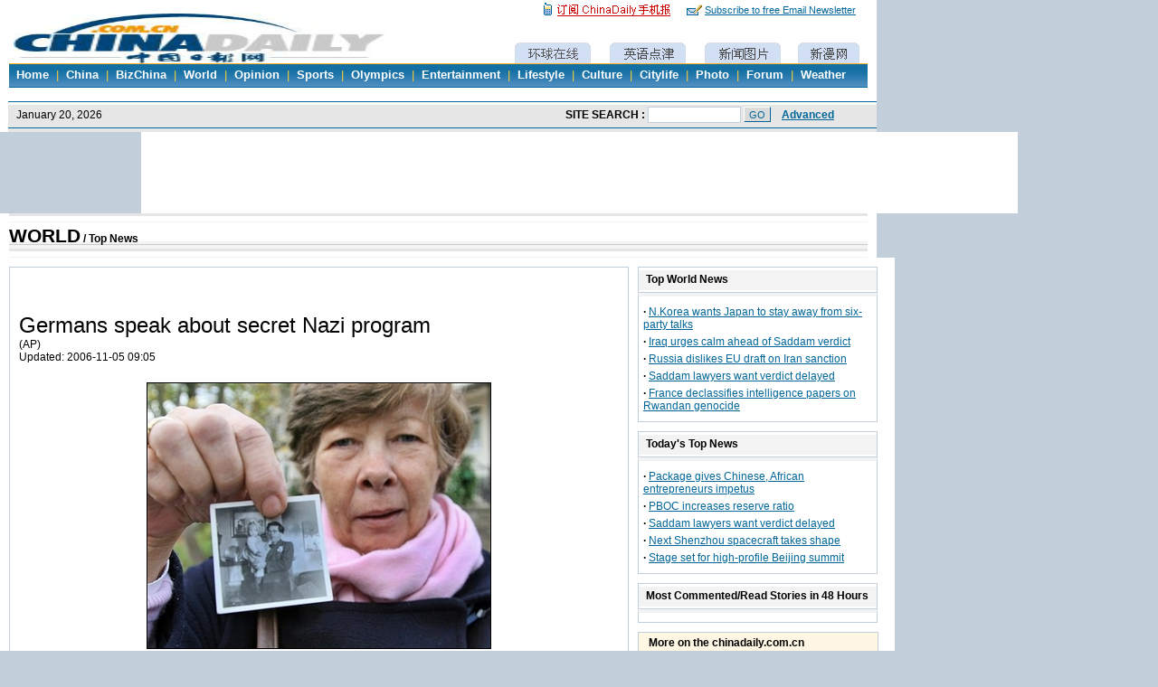

--- FILE ---
content_type: text/html
request_url: http://www.chinadaily.com.cn/world/2006-11/05/content_724816.htm
body_size: 4809
content:
<!DOCTYPE HTML PUBLIC "-//W3C//DTD HTML 4.01 Transitional//EN">
<html>
<head>
<title>Germans speak about secret Nazi program</title>
<meta http-equiv="Content-Type" content="text/html; charset=iso-8859-1" />
<meta name="description" content="Folker Heinicke always had the feeling that something about his upbringing just wasn't right." />
<meta name="keywords" content="german nazi program" />
<meta name="robots" content="all" />
<META content="MSHTML 6.00.2900.2802" name="GENERATOR" />

 <style type="text/css">
#content p{margin:20 0;}
.alibbstyle5 {
	FONT-SIZE: 12px; COLOR: #000000; FONT-FAMILY: Arial, Helvetica, sans-serif
}
A.alibb:link {
	COLOR: #000; TEXT-DECORATION: underline
}
A.alibb:visited {
	COLOR: #600; TEXT-DECORATION: underline
}
A.alibb:hover {
	COLOR: #f60; TEXT-DECORATION: underline
}
</style>
<link href="../../../css/cd_english.css" rel="stylesheet" type="text/css">
<link href="../../../css/cd_english_id.css" rel="stylesheet" type="text/css">
<script language="JavaScript" src="http://www.chinadaily.com.cn/js/print.js"></script>
<SCRIPT language=JavaScript src="http://www.chinadaily.com.cn/js/search.js"></SCRIPT>
<SCRIPT language="JavaScript" src="http://www.chinadaily.com.cn/js/leftmenushow.js"></SCRIPT>
</head>
<body bgcolor="#C2CEDA" onLoad="MM_preloadImages('http://www.chinadaily.com.cn/image_e/c_world_a.gif','http://www.chinadaily.com.cn/image_e/c_study_a.gif','http://www.chinadaily.com.cn/image_e/c_photo_a.gif','http://www.chinadaily.com.cn/image_e/c_cartoon_a.gif')">
<script language="javascript" src="http://www.chinadaily.com.cn/js/2006e_top.js"></script>
<script language="javascript" src="http://www.chinadaily.com.cn/js/2006en_search.js"></script>
<table width="969" height="90" border="0" align="center" cellpadding="0" cellspacing="0" bgcolor="#FFFFFF">
 <tr>
 <td width="144" align="center">&nbsp;</td>
 <td width="680" align="center"><!--Adforward Begin:-->
 <IFRAME MARGINHEIGHT=0 MARGINWIDTH=0 FRAMEBORDER=0 WIDTH=680 HEIGHT=80 SCROLLING=NO SRC="http://chinadaily.allyes.com/main/adfshow?user=ChinaDailyNetwork|UltimatePage|Ultimate_top_banner&db=chinadaily&border=0&local=yes">
 <SCRIPT LANGUAGE="JavaScript1.1" SRC="http://chinadaily.allyes.com/main/adfshow?user=ChinaDailyNetwork|UltimatePage|Ultimate_top_banner&db=chinadaily&local=yes&js=on"></SCRIPT>
 <NOSCRIPT>
 <A HREF="http://chinadaily.allyes.com/main/adfclick?user=ChinaDailyNetwork|UltimatePage|Ultimate_top_banner&db=chinadaily"><IMG SRC="http://chinadaily.allyes.com/main/adfshow?user=ChinaDailyNetwork|UltimatePage|Ultimate_top_banner&db=chinadaily" WIDTH=680 HEIGHT=80 BORDER=0></a>
 </NOSCRIPT>
 </IFRAME>
 <!--Adforward End--></td>
 <td width="145" align="center">&nbsp;</td>
 </tr>
</table>
<table width="969" height="39" border="0" align="center" cellpadding="0" cellspacing="0" class="borderback">
 <tr>
 <td id=Position><div id="lmlink">
 <p class="a-black-1"><a href="../../index.html" class="a-black-1">WORLD</a> <strong> /
 <span class="">Top News</span>
 </strong> </p>
 </div></td>
 </tr>
</table>
<table width="969" border="0" align="center" cellpadding="0" cellspacing="0" class="borderback">
 <tr>
 <td valign="top" id=Content><div style="border:1px solid #c2ceda; padding-top:30px; padding-left:10px; padding-right:10px; padding-bottom:10px; margin:10px; width:663px;">
 <H2>Germans speak about secret Nazi program</H2> 
 <span style="font-size:9pt; font-family:Arial, Helvetica, sans-serif;"> (AP)<br> Updated: 2006-11-05 09:05</span><p></P> <span style="font-size:11pt; font-family:Arial, Helvetica, sans-serif;"> <!--enpcontent-->
<P>
<TABLE height=18 cellSpacing=1 cellPadding=0 width=10 align=center border=0>
 
 <TR>
 <TD vAlign=center align=left bgColor=#ffffff><IMG src="xin_19110305091447596259.jpg" border=1><BR><FONT face=Arial size=2>German Violetta Wallenborn presents a 
 photo of herself in the arms of her father during a visit to the former 
 Lebensborn home 'Harz' in Wernigerode, eastern Germany, Saturday, Nov. 4, 
 2006. She was born as one of the so-called Lebensborn children in a home 
 in Norway. A group of Germans who as children were selected by the Nazis 
 for their Aryan qualities as part of Adolf Hitler's quest to build a 
 master race were gathering publicly Saturday for the first time to discuss 
 the secretive program. (AP)<BR><A href="../../../photo" target=_blank><IMG 
 src="http://www.chinadaily.com.cn/image_e/insertphotomore.gif" 
 border=0></A></FONT></TD></TR></TABLE></P>
<P>WERNIGERODE, Germany - Folker Heinicke always had the feeling that something 
about his upbringing just wasn't right.</P>
<P>
<P>
<P>Raised in a German home full of wealth and privilege did not dull his notions 
that something was missing, but it would be decades before he would learn the 
full truth: he was the child of a Nazi program to strengthen the German race 
with Aryan blood. 
<P>He and other children ¡ª known as "Lebensborn Kinder" or "source of life" kids 
¡ª were the product of parents chosen for their traits to breed Hitler's 
idealized blue-eyed, blonde-haired Aryan race. 
<P>For the last four years, Heinicke and about 40 other children raised in the 
Nazi program have met to support each other. On Saturday for the first time, 
they told their stories in public, swapping tales of aunts who turned out to be 
mothers, ice-cold adoptive parents who slid into alcoholism and the joy at 
finding a blood relative who embraced them as a member of their family. 
<P>"There was always the feeling that something wasn't quite right," said 
Heinicke, who was stolen from present-day Ukraine by the Nazis. "It happens when 
you have no mother, no father, no roots." 
<P>Heinicke's parents told him when he was a teenager that he was adopted but 
did not reveal the full truth about his background. Later in life, he started 
exploring irregularities in his birth certificate that led him to other 
questions, eventually uncovering that he had passed through a Lebensborn home. 
He discovered his true identity but has yet to find any of his relatives. 
<P>Others like Heinicke were born outside the program and taken as toddlers from 
parents in lands the Germans overran during World War II, then given to a German 
family to raise. 
<P>The Lebensborn program was the mirror opposite of the Nazi's other, more 
hideous racial experiments. 
<P>While millions of Jews and others deemed "undesirable," were slaughtered, 
these children were carefully selected for their Aryan qualities and brought 
into the world in comfortable surroundings, well away from the Allied bombing 
raids. 
<P>Of the estimated 5,000 to 8,000 born into Lebensborn homes in Germany, some 
were raised by their birth mothers, but many were given over to families of 
high-ranking SS officers to be raised according to Nazi doctrine. 
<P>The group is seeking to correct what they say are historical misconceptions 
that the Lebensborn program was nothing more than a high-class bordello offering 
up blue-eyed blondes to SS officers as a means to breed a "perfect" race. 
<P>"We need to find the courage to speak out in public, to tell our stories as 
long, as long as we are still alive," urged Violette Wallenborn, whose mother 
was a Norwegian singer and father a Nazi choir director. 
<P>Previous meetings have focused on support and swapping tips on how to track 
down still-living relatives. But telling their stories is increasingly becoming 
an aim of members of the association called Lebenssupren, or "Tracing Life." 
<P>Because 60 percent of the women who gave birth in Lebensborn homes were not 
married ¡ª a stigma in those conservative times ¡ª the births were kept secret. In 
the final days of the war, the Nazis destroyed many documents detailing the 
births in hopes of covering their tracks. 
<P>Gisela Heidenreich, the daughter of a German secretary and an SS commander, 
stressed the importance of telling the Lebensborn stories in schools. 
<P>"Pupils today know all the facts, their historical knowledge is very good, 
but they don't have any emotional relationship to it," she said. "The story of 
Lebensborn is so important because it's about families; mothers, fathers, 
children, it's something they can relate to." 
<P>In some cases, the kids in the program were housed outside of Germany. 
<P>After the Nazis overran Germany's neighbor states in 1940, German occupation 
soldiers were encouraged to find suitable local mates. Ten Lebensborn homes were 
set up in foreign lands, where some 8,000 children were eventually born. 
<P>Two years later, the Nazis began seeking out blue-eyed, blonde-haired 
children in neighboring, mostly Slavic, countries and sending them back home to 
be "Germanized," as Heinicke was. 
<P>Hans-Ullrich Wesch, 64, was born in a Lebensborn home in a leafy residential 
area of Wernigerode in the former East Germany. There, the secret police 
prevented him from finding his true parents. 
<P>Only after the Berlin Wall fell could he track down his birth mother. 
<P>"I am one heart and one soul with my mother," said Wesch, who found her 
several years ago. "She was very, very pleased when she found me. She suffered a 
lot as well."</P><!--/enpcontent--> </span>
 <br>
 <br>
<script src="http://www.chinadaily.com.cn/js/comment.js" type="text/javascript"></script>
 
 </div> 
	
	 
	
	 <div style="margin-left:10px; ">
 <iframe src="http://www.chinadaily.com.cn/world/world_photo_inc.html" width="663" height="250" frameborder=no scrolling=no></iframe>
 </div>
	</td>
 <td valign="top" style="padding-right:10px;">
	<table border="0" cellpadding="0" cellspacing="0"><tr><td height="10px"></td></tr></table>
<table width="265" border="0" cellspacing="0" cellpadding="0">
 <tr>
 <td><div class="folder-top">
 <table width="247" border="0" align="center" cellpadding="0" cellspacing="0">
 <tr>
 <td class="arial9"><strong>Top <strong>World</strong> News</strong></td>
 <td width="11">&nbsp;</td>
 </tr>
 </table>
 </div></td>
 </tr>
 <tr>
 <td><div class="folder-bottom"> <p><strong>&middot; </strong><a href=../04/content_724549.htm target="_blank">N.Korea wants Japan to stay away from six-party talks</a></p><p><strong>&middot; </strong><a href=content_724796.htm target="_blank">Iraq urges calm ahead of Saddam verdict</a></p><p><strong>&middot; </strong><a href=../04/content_724684.htm target="_blank">Russia dislikes EU draft on Iran sanction</a></p><p><strong>&middot; </strong><a href=../04/content_724476.htm target="_blank">Saddam lawyers want verdict delayed</a></p><p><strong>&middot; </strong><a href=../03/content_723774.htm target="_blank">France declassifies intelligence papers on Rwandan genocide</a></p> </div>
 </td>
 </tr>
 </table>
<table width="265" border="0" cellspacing="0" cellpadding="0">
 <tr>
 <td><div class="folder-top">
 <table width="247" border="0" align="center" cellpadding="0" cellspacing="0">
 <tr>
 <td class="arial9"><strong>Today's Top News</strong></td>
 <td width="11">&nbsp;</td>
 </tr>
 </table>
 </div></td>
 </tr>
 <tr>
 <td><div class="folder-bottom"> <p><strong>&middot; </strong><a href=../../../china/2006-11/05/content_724808.htm target="_blank">Package gives Chinese, African entrepreneurs impetus</a></p><p><strong>&middot; </strong><a href=../../../china/2006-11/04/content_724431.htm target="_blank">PBOC increases reserve ratio</a></p><p><strong>&middot; </strong><a href=../04/content_724476.htm target="_blank">Saddam lawyers want verdict delayed</a></p><p><strong>&middot; </strong><a href=../../../china/2006-11/04/content_724439.htm target="_blank">Next Shenzhou spacecraft takes shape</a></p><p><strong>&middot; </strong><a href=../../../china/2006-11/04/content_724429.htm target="_blank">Stage set for high-profile Beijing summit</a></p> </div>
 </td>
 </tr>
 </table>
<table width="265" border="0" cellspacing="0" cellpadding="0">
 <tr>
 <td><div class="folder-top">
 <table width="247" border="0" align="center" cellpadding="0" cellspacing="0">
 <tr>
 <td class="arial9"><strong>Most Commented/Read Stories in 48 Hours</strong></td>
 </tr>
 </table>
 </div></td>
 </tr>
 <tr>
 <td><div class="folder-bottom">
 <script langauge=javascript src=http://app4.chinadaily.com.cn/count/top/home_share_inc.js></script>
 <script language=javascript>
for(i=1;i<7;i++){
	document.write("<strong>&middot;</strong> <a href="+arrurl[i]+" target=_blank>"+arrtopic[i]+"</a><br>");
}
 </script>
 </div></td>
 </tr>
 </table>
<iframe src="http://www.chinadaily.com.cn/world/recommend.html" width="274" height="780" frameborder=no scrolling=no></iframe>
</td>
 </tr>
</table>
<script language="javascript" src="http://www.chinadaily.com.cn/js/en_end.js"></script>
<script language="JavaScript" src="http://app4.chinadaily.com.cn/count/record.php?cate=en_news|world|2"></script>
</body>
</html>


--- FILE ---
content_type: text/html
request_url: http://www.chinadaily.com.cn/js/2006en_search.html
body_size: 1597
content:
<html>
<head>
<meta http-equiv="Content-Type" content="text/html; charset=utf-8">
<title>search</title>
<link href="http://www.chinadaily.com.cn/css/english_test.css" rel="stylesheet" type="text/css">
<link href="http://www.chinadaily.com.cn/css/english_id_test.css" rel="stylesheet" type="text/css">
<style type="text/css">
<!--
body {
	margin-left: 0px;
	margin-top: 0px;
}
-->
</style></head>

<body>

<script language="javascript">
<!--
today=new Date()
theYear = today.getYear()
if(theYear >= 100 && theYear < 2000) theYear=theYear-100+2000

function DayArray(){
  this.length=DayArray.arguments.length
  for(var i=0;i<this.length;i++)
  this[i+1]=DayArray.arguments[i] }

function MonthArray(){
  this.length=MonthArray.arguments.length
  for(var i=0;i<this.length;i++)
  this[i+1]=MonthArray.arguments[i] }

var d=new DayArray("Sunday", "Monday", "Tuesday", "Wednesday", "Thursday", "Friday", "Saturday")
m=new MonthArray("January", "February", "March", "April", "May", "June", "July","August","September","October","November","December")

<!--
function cleanword(obj){
	obj.value = "";
}
function isSpecial(ch) { 
	var special = new Array("\\","%","?","{","}",":",";","|","[","]","'","\"",",","(",")","/","@","=",">","<","!","&","*","^","-","+");
	for(i=0;i<special.length;i++) {	if(ch == special[i]) {	return true;}} return false;
}

function CheckRes(s1) { 
	var res = new Array("to","bt","nt","pt","uf","ab","rt","le","allbt","allnt","st","at","between","beyond","exact","include","amb","all","range","lower","upper","tochinese","toascii","case");
	for(i=0;i<res.length;i++) {
		s2 = new RegExp("\\b"+res[i]+"\\b", "gi");
		s3 = "\\" + res[i];
		s1=s1.replace(s2, s3);
	}
	return s1;
}
function do_search(frmSearch) {
var strInput = frmSearch.searchText.value;
 for (i = 0; i< strInput.length; i++) {    	
     if (strInput.charCodeAt(i) > 127) { 
	   alert("Only English allowed in your words."); return false; 
	 } 
   }
    strInput = strInput.replace(/^ +| +$/g,"");
	strInput = strInput.replace(/^. +| +.$/g,"");
	strInput = strInput.replace(/ +. +/g," ");
    if (strInput == "") {
          alert("Please input your words!");
	      return false;
    }
	return true;
}
//-->
</script>
<table width="969" height="37" border="0" align="center" cellpadding="0" cellspacing="0" class="borderback">
  <tr>
    <td width="10">&nbsp;</td>
    <td width="10" background="http://www.chinadaily.com.cn/image_e/search_back.gif">&nbsp;</td>
    <td width="161" background="http://www.chinadaily.com.cn/image_e/search_back.gif" style="font-size:0.75em; font-family:Arial, Helvetica, sans-serif; ">
<script language="javascript">
document.write(m[today.getMonth()+1]," ",today.getDate(),", ",theYear);
</script>
 </td><td width="500" background="http://www.chinadaily.com.cn/image_e/search_back.gif" >&nbsp;</td>
 <form name="searchform"  method="get" action="http://search.chinadaily.com.cn/searchen.jsp" onsubmit="return do_search(this)" target="_blank">
    <td  width="367" background="http://www.chinadaily.com.cn/image_e/search_back.gif" style="font-size:0.75em; font-family:Arial, Helvetica,sans-serif; "><strong>SITE SEARCH :</strong>
	  <input name="searchText"  type="text" size="15" onFocus="cleanword(this)">
       <a href="javascript:forumsubmit()" class="btn-1">GO</a>
	   <input type="hidden" name="ch" value="all">
	   <strong>&nbsp;&nbsp; <a href="http://search.chinadaily.com.cn/advancesearchen.htm" target="_blank">Advanced</a></strong></td> </form>
      
  </tr>
</table>
<script language="javascript">
<!--
function forumsubmit(){
		if(do_search(document.searchform)){
			document.searchform.submit();
		}
}
function accoonasubmit(c){
			document.seek1.col.value=c;
			document.seek1.submit();
}
//-->
</script>
</body>
</html>

--- FILE ---
content_type: text/html
request_url: http://www.chinadaily.com.cn/world/recommend.html
body_size: 2287
content:
<!DOCTYPE HTML PUBLIC "-//W3C//DTD HTML 4.01 Transitional//EN"
"http://www.w3.org/TR/html4/loose.dtd">
<html>
<head><meta http-equiv="Content-Type" content="text/html; charset=UTF-8"/>
<meta http-equiv="Content-Type" content="text/html; charset=UTF-8"/>
<meta name="robots" content="all"/>
<meta name="keywords" content="China News Business Information Weather Entertainment Beijing Shanghai Life Sports Photo"/>
<meta name="description" content="World news channel covers Asia-Pacific, Middle East, Europe, America and Africa. Chinadaily.com.cn is the largest English portal in China, providing news, business information, BBS, learning materials. The Website has channels as China, BizChina, World, Opinion, Sports/Olympics, Entertainment, Lifestyle, Culture, Citylife, Photo, Forum and Weather."/>
<title>World News of China Daily Website - Connecting China Connecting the World</title>
<style type="text/css">
<!--
  .style1 {color: #CC0000}
#content p{margin:20 0;}
.alibbstyle5 {
    FONT-SIZE: 12px; COLOR: #000000; FONT-FAMILY: Arial, Helvetica, sans-serif
}
A.alibb:link {
    COLOR: #000; TEXT-DECORATION: underline
}
A.alibb:visited {
    COLOR: #600; TEXT-DECORATION: underline
}
A.alibb:hover {
    COLOR: #f60; TEXT-DECORATION: underline
}

.style5 {font-size: 18pt; font-weight: bold; color: #CC0000; }
.indexa_style5 {
    FONT-SIZE: 12px; COLOR: #000000; FONT-FAMILY: Arial, Helvetica, sans-serif
}
A.indexa:link {
    COLOR: #000; TEXT-DECORATION: underline
}
A.indexa:visited {
    COLOR: #600; TEXT-DECORATION: underline
}
A.indexa:hover {
    COLOR: #f60; TEXT-DECORATION: underline
}
-->
</style>

<link href="../css/cd_english.css" rel="stylesheet" type="text/css"/>
<link href="../css/cd_english_id.css" rel="stylesheet" type="text/css"/>
</head>
<body>
<table width="264" border="0" cellspacing="0" cellpadding="0" style="background-color:#FFF7E3; border:1px solid #c2ceda ">
<tr>
<td>
<table width="264" border="0" align="center" cellpadding="0" cellspacing="0" style="border-bottom:1px solid #c2ceda;">
<tr>
<td width="11">&#160;</td>
<td class="arial9"><strong>More on the chinadaily.com.cn</strong></td>
</tr>
</table>
</td>
</tr>

<tr>
<td>
<div style="padding-left:10px; padding-right:10px; padding-bottom:10px;font-size: 0.75em;"><a href="../opinion/" target="_blank" style="text-decoration:none"><span class="arial9 style1"><strong>Opinion</strong></span></a><br/>
 

<table width="100%" border="0" cellpadding="0" cellspacing="0">
<tr>
<td><!--begin 59478-161115-1-->
<a href="../opinion/2008-05/30/content_6722817.htm" target="_blank"><img src="images/attachement/jpg/site1/20080530/001320d1239309a997f003.jpg" border="0" width="65" height="65" align="left" style="margin-right:10px;"/></a>
<!--end 59478-161115-1-->
<!--begin 59479-161115-1-->
<a href="../opinion/2008-05/30/content_6722817.htm" class="a-blue-ifr" target="_blank" style="text-decoration:none"><strong>Columnist: Op Rana</strong></a> 

<p class="arial9-1" style="color:#006699"><a href="../opinion/2008-05/30/content_6722817.htm" style="text-decoration:none" target="_blank">Thank you for the lesson, kid</a></p>
<!--end 59479-161115-1--></td>
</tr>
</table>

<hr size="1" noshade="noshade" id="line"/>
<a href="../photo/" target="_blank" style="text-decoration:none"><span class="arial9 style1"><strong>Weekzine &#38; Slideshow</strong></span> <img src="../image_e/dot_music.gif" border="0" height="9" width="12"/></a><br/>
 

<table width="100%" border="0" cellpadding="0" cellspacing="0">
<tr>
<td valign="top"><!--begin 59480-161121-1-->
<table width="100%" border="0" cellspacing="0" cellpadding="0">
<tr>
<td valign="top">
<table width="100%" border="0" cellspacing="0" cellpadding="0">
<tr>
<td valign="top"><a href="../photo/2008-11/05/content_7176681.htm" target="_blank"><img src="images/attachement/jpg/site1/20081105/0013729e4ad90a7b690940.jpg" border="0" width="117" height="55"/></a></td>
</tr>

<tr>
<td valign="top" style="padding-right:2px;"><a href="../photo/2008-11/05/content_7176681.htm" target="_blank" class="a-blue-ifr" style="text-decoration:none;">Barack Obama elected US president</a></td>
</tr>
</table>
</td>
<td valign="top">
<table width="100%" border="0" cellspacing="0" cellpadding="0">
<tr>
<td valign="top"><a href="../photo/2008-10/31/content_7163912.htm" target="_blank"><img src="images/attachement/jpg/site1/20081031/0022190dec450a754c240e.jpg" border="0" width="117" height="55"/></a></td>
</tr>

<tr>
<td valign="top" style="padding-right:2px;"><a href="../photo/2008-10/31/content_7163912.htm" target="_blank" class="a-blue-ifr" style="text-decoration:none;">The Sixth National Farmer's Olympics</a></td>
</tr>
</table>
</td>
</tr>
</table>
<!--end 59480-161121-1-->
</td>
</tr>
</table>

<hr size="1" noshade="noshade" id="line"/>
<a href="../bizchina/" target="_blank" style="text-decoration:none"><span class="arial9 style1"><strong>Biz Shop</strong></span></a><br/>
 

<table width="100%" border="0" cellpadding="0" cellspacing="0">
<tr>
<td><!--begin 59481-159770-1-->
<a href="http://bizchina.chinadaily.com.cn/shp_per_insurance.shtml" target="_blank"><img src="images/attachement/jpg/site1/20080519/0013729ec8d8099b58cc19.jpg" border="0" width="65" height="65" align="left" style="margin-right:10px;"/></a>
<!--end 59481-159770-1-->
<!--begin 59482-159770-1-->
<a href="../bizchina/2008-10/13/content_7099626.htm" class="a-blue-ifr" target="_blank" style="text-decoration:none;"><strong>Smaller insurers see slower premium growth</strong></a>
<!--end 59482-159770-1--></td>
</tr>

<tr>
<td><!--begin 59483-159770-1-->
<table width="100%" border="0" cellpadding="0" cellspacing="0">
<tr>
<td><img src="../image_e/black_dot5x2.gif" style="vertical-align:middle;"/><a href="../bizchina/2008-10/31/content_7162950.htm" target="_blank" class="a-blue-ifr" style="text-decoration:none">Insurers refocus on traditional products</a>&#160;&#160;<img src="../image_e/black_dot5x2.gif" style="vertical-align:middle;"/><a href="../bizchina/2008-10/31/content_7162926.htm" target="_blank" class="a-blue-ifr" style="text-decoration:none">Worst times over for Chinese insurers</a>&#160;&#160;</td>
</tr>

<tr>
<td><img src="../image_e/black_dot5x2.gif" style="vertical-align:middle;"/><a href="http://bizchina.chinadaily.com.cn/shp_per_autochina.shtml" target="_blank" class="a-blue-ifr" style="text-decoration:none">AutoChina</a>&#160;&#160;<img src="../image_e/black_dot5x2.gif" style="vertical-align:middle;"/><a href="http://bizchina.chinadaily.com.cn/shp_per_insurance.shtml" target="_blank" class="a-blue-ifr" style="text-decoration:none">China Insurance</a>&#160;&#160;</td>
</tr>

<tr>
<td><img src="../image_e/black_dot5x2.gif" style="vertical-align:middle;"/><a href="http://bizchina.chinadaily.com.cn/shp_per_logisticschina.shtml" target="_blank" class="a-blue-ifr" style="text-decoration:none">Logistics China</a>&#160;&#160;<img src="../image_e/black_dot5x2.gif" style="vertical-align:middle;"/><a href="http://bizchina.chinadaily.com.cn/shp_per_chinasteel.shtml" target="_blank" class="a-blue-ifr" style="text-decoration:none">China Steel</a>&#160;&#160;</td>
</tr>
</table>
<!--end 59483-159770-1--></td>
</tr>
</table>

<hr size="1" noshade="noshade" id="line"/>
<a href="../2008/" target="_blank" style="text-decoration:none"><span class="arial9 style1"><strong>Olympics</strong></span></a><br/>
 

<table width="100%" border="0" cellpadding="0" cellspacing="0">
<tr>
<td><!--begin 59484-161117-1-->
<a href="../olympics/2008-01/09/content_6381297.htm" target="_blank"><img src="images/attachement/jpg/site1/20080109/001aa018ff9c08ee714b38.jpg" border="0" width="65" height="65" align="left" style="margin-right:10px;"/></a>
<!--end 59484-161117-1-->
<!--begin 59485-161117-1-->
<a href="../olympics/2007-12/17/content_6326032.htm" class="a-blue-ifr" target="_blank" style="text-decoration:none"><strong>High-speed rail on track for Olympics</strong></a>
<!--end 59485-161117-1--></td>
</tr>

<tr>
<td><!--begin 59486-161117-1-->
<table width="100%" border="0" cellpadding="0" cellspacing="0">
<tr>
<td><img src="../image_e/black_dot5x2.gif" style="vertical-align:middle;"/><a href="../olympics/2007-12/05/content_6299844.htm" target="_blank" class="a-blue-ifr" style="text-decoration:none">City:</a><a href="../olympics/2007-12/05/content_6299844.htm" target="_blank" class="a-blue-ifr" style="text-decoration:none"><span style="font-weight:lighter ">Norms for urban management ahead of Olympics</span></a></td>
</tr>

<tr>
<td><img src="../image_e/black_dot5x2.gif" style="vertical-align:middle;"/><a href="../olympics/2007-11/20/content_6266199.htm" target="_blank" class="a-blue-ifr" style="text-decoration:none">Security:</a><a href="../olympics/2007-11/20/content_6266199.htm" target="_blank" class="a-blue-ifr" style="text-decoration:none"><span style="font-weight:lighter ">World's nuclear watchdog to help Beijing Olympics</span></a></td>
</tr>
</table>
<!--end 59486-161117-1--></td>
</tr>
</table>

<hr size="1" noshade="noshade" id="line"/>
<a href="http://www.chinaculture.org/" target="_blank" style="text-decoration:none"><span class="arial9 style1"><strong>Culture</strong></span></a><br/>
 

<table width="100%" border="0" cellpadding="0" cellspacing="0">
<tr>
<td><!--begin 59487-160906-1--><!--end 59487-160906-1-->
</td>
</tr>
</table>
</div>
</td>
</tr>
</table>

<br/>
</body>
</html>

--- FILE ---
content_type: text/css
request_url: http://www.chinadaily.com.cn/css/cd_english_id.css
body_size: 1918
content:
#left{
	float: left;
	border: 0px solid;
	margin: 0px;
	padding-right: 0px;
	padding-bottom: 0px;
	padding-top: 10px;
	padding-left: 10px;
}
#top_bottom{
	float: right;
	border: 0px solid;
	margin: 0px;
	padding: 30px 10px 0px 0px;
}
#zt_left_line{
	border-width: 1px;
	border-right-style: solid;
	float: left;
	font-family: "Arial", "Helvetica", "sans-serif";
	font-size: 0.75em;
	padding-left: 0px;
	margin-top: 0px;
	border-right-width: 1px;
	border-top-color: #C2CEDA;
	border-right-color: #C2CEDA;
	border-bottom-color: #C2CEDA;
	border-left-color: #C2CEDA;
	padding-top: 0px;
	width: 0px;
	margin-right: 0px;
	padding-right: 0px;
}
#left_line{
	border-width: 1px;
	border-right-style: solid;
	float: left;
	font-family: "Arial", "Helvetica", "sans-serif";
	font-size: 0.75em;
	padding-left: 10px;
	margin-top: 10px;
	border-right-width: 1px;
	border-top-color: #C2CEDA;
	border-right-color: #C2CEDA;
	border-bottom-color: #C2CEDA;
	border-left-color: #C2CEDA;
	padding-top: 0px;
	width: 0px;
	margin-right: 0px;
	padding-right: 0px;
}
#right_line{
   margin: 10px 0px 0px;
	float: left;
	width: 538px;
	padding-top: 0px;
	padding-right: 10px;
	padding-left: 10px;
	border-top-width: 0px;
	border-right-width: 1px;
	border-bottom-width: 0px;
	border-left-width: 1px;
	border-top-style: solid;
	border-right-style: solid;
	border-bottom-style: solid;
	border-left-style: solid;
	border-top-color: #C2CEDA;
	border-right-color: #C2CEDA;
	border-bottom-color: #C2CEDA;
	border-left-color: #C2CEDA;
	font-family: "Arial", "Helvetica", "sans-serif";
	font-size: .75em;
	padding-bottom: 0px;
}
#left_147{
	float: left;
	border: 0px solid;
	margin: 0px;
	padding-right: 0px;
	padding-bottom: 0px;
	padding-top: 0px;
	padding-left: 147px;
	margin-top: 10px;
}
#right{
	float: right;
	border: 0px solid;
	margin: 0px;
	padding-left: 0px;
	padding-right: 10px;
	padding-bottom: 0px;
	padding-top: 10px;
}
#mid{
	float: left;
	padding-left: 10px;
	font-family: "Arial", "Helvetica", "sans-serif";
	font-size: 0.75em;
	padding-top: 0px;
}
#bottom{
	font-family: "Arial", "Helvetica", "sans-serif";
	border: 0px solid;
	padding: 0px;
	font-size: 8pt;

}
#folder_bizchina_1{
	float: left;
	width: 100px;
	padding-right: 5px;
	margin-right: 6px;
	border-top: 0px solid #C6CDDD;
	border-right: 1px solid #C6CDDD;
	border-bottom: 0px solid #C6CDDD;
	border-left: 0px solid #C6CDDD;



}
#invisible{
	padding-top: 10px;
	padding-right: 0px;
	padding-bottom: 0px;
	padding-left: 0px;
	margin: 0px;
}
#top_left{
	float: left;
	margin: 0px;
	padding-right: 0px;
	padding-bottom: 0px;
	padding-left: 10px;
	border-top: 0px solid;
	border-right: 1px solid #D0DAE3;
	border-bottom: 0px solid;
	border-left: 0px solid;


}
#navigation{
	background-image: url(../image_e/bgr_navigation.gif);
	height: 30px;
	padding-top: 6px;
	padding-right: 10px;
	padding-bottom: 4px;
	padding-left: 10px;
	width: 949px;
	margin-top: 0px;
	margin-right: 9px;
	margin-bottom: 0px;
	margin-left: 9px;
	font-family: "Arial", "Helvetica", "sans-serif";
	font-size: 9pt;
	font-weight: bold;
	color: #FFFFFF;
}
#search{
	height: 31px;
	border-top-width: 1px;
	border-right-width: 0px;
	border-bottom-width: 1px;
	border-left-width: 0px;
	border-top-style: solid;
	border-right-style: solid;
	border-bottom-style: solid;
	border-left-style: solid;
	border-top-color: #006699;
	border-right-color: #006699;
	border-bottom-color: #006699;
	border-left-color: #006699;
	background-image: url(../image_e/bgr_search_1.gif);
	margin-top: 0px;
	margin-right: 10px;
	margin-bottom: 0px;
	margin-left: 10px;
	padding-top: 8px;
	padding-right: 0px;
	padding-bottom: 2px;
	padding-left: 0px;
	font-family: "Arial", "Helvetica", "sans-serif";
	font-size: 0.75em;

}
#title{
	height: 39px;
	background-image: url(../image_e/sub_top_back.gif);
	margin-top: 0px;
	margin-right: 10px;
	margin-bottom: 0px;
	margin-left: 10px;
	padding-top: 8px;
	padding-right: 0px;
	padding-bottom: 2px;
	padding-left: 0px;
	font-family: "Arial", "Helvetica", "sans-serif";
	font-size: 0.75em;
	border: 0px solid;

}
#homepage_top_left_general{
	font-family: "Arial", "Helvetica", "sans-serif";
	font-size: 0.75em;
	margin: 0px;
	padding: 0px;
	float: left;
	width: 684px;
}
#homepage_top_left_1{
	width: 684px;
	margin-top: 10px;
	margin-right: 0px;
	margin-bottom: 10px;
	margin-left: 0px;
	padding-top: 0px;
	padding-right: 10px;
	padding-bottom: 0px;
	padding-left: 9px;
	border-top-width: 0px;
	border-right-width: 1px;
	border-bottom-width: 0px;
	border-left-width: 0px;
	border-top-style: solid;
	border-right-style: solid;
	border-bottom-style: solid;
	border-left-style: solid;
	border-top-color: #C2CEDA;
	border-right-color: #C2CEDA;
	border-bottom-color: #C2CEDA;
	border-left-color: #C2CEDA;
}
#homepage_top_left_2{
	width: 684px;
	margin-top: 0px;
	margin-right: 0px;
	margin-bottom: 10px;
	margin-left: 0px;
	padding-top: 0px;
	padding-right: 0px;
	padding-bottom: 0px;
	padding-left: 9px;
}
#china_left{
	width:227px;
	margin: 10px 0px;
	padding-top: 0px;
	padding-bottom: 0px;
	padding-left: 10px;
	padding-right: 10px;
	border_right: 1px
    border_color;
	border-top: 0px solid #C2CEDA;
	border-right: 1px solid #C2CEDA;
	border-bottom: 0px solid #C2CEDA;
	border-left: 0px solid #C2CEDA;
	font-family: "Arial", "Helvetica", "sans-serif";
	font-size: 0.75em;
	float: left;
	clear: none;
       : #C2CEDA
    background: #FFB01F

}
/*¶¨ÒåÒ³ÃæÖÐÁÐÑùÊ½*/
#china_center_1{
	margin-top: 10px;
	margin-right: 0px;
	margin-bottom: 10px;
	margin-left: 0px;
	padding-top: 0px;
	padding-right: 9px;
	padding-bottom: 0px;
	padding-left: 10px;
	border-top-width: 0px;
	border-right-width: 1px;
	border-bottom-width: 0px;
	border-left-width: 0px;
	border-top-style: solid;
	border-right-style: solid;
	border-bottom-style: solid;
	border-left-style: solid;
	border-top-color: #C2CEDA;
	border-right-color: #C2CEDA;
	border-bottom-color: #C2CEDA;
	border-left-color: #C2CEDA;
	font-family: "Arial", "Helvetica", "sans-serif";
	font-size: 0.75em;
	width: 228px;
	float: left;
}
/*¶¨ÒåÒ³ÃæÓÒÁÐÑùÊ½*/
#china_center_2{
	float: left;
	font-family: "Arial", "Helvetica", "sans-serif";
	font-size: 0.75em;
	border-top-width: 0px;
	border-right-width: 1px;
	border-bottom-width: 0px;
	border-left-width: 0px;
	border-top-style: solid;
	border-right-style: solid;
	border-bottom-style: solid;
	border-left-style: solid;
	border-top-color: #C2CEDA;
	border-right-color: #C2CEDA;
	border-bottom-color: #C2CEDA;
	border-left-color: #C2CEDA;
	margin-top: 10px;
	margin-right: 0px;
	margin-bottom: 10px;
	margin-left: 0px;
	padding-top: 0px;
	padding-right: 10px;
	padding-bottom: 0px;
	padding-left: 10px;
	width: 229px;
} 
#china_right{
	font-family: "Arial", "Helvetica", "sans-serif";
	font-size: 0.75em;
	width: 283px;
	margin-top: 10px;
	margin-right: 0px;
	margin-bottom: 10px;
	margin-left: 0px;
	padding-top: 0px;
	padding-right: 9px;
	padding-bottom: 0px;
	padding-left: 10px;
	float: left;
} 
#business_center{
	font-family: "Arial", "Helvetica", "sans-serif";
	font-size: 0.75em;
	width: 457px;
	margin-top: 10px;
	margin-right: 0px;
	margin-bottom: 10px;
	margin-left: 0px;
	padding-top: 0px;
	padding-right: 10px;
	padding-bottom: 0px;
	padding-left: 10px;
	border-top-width: 0px;
	border-right-width: 1px;
	border-bottom-width: 0px;
	border-left-width: 0px;
	border-top-style: solid;
	border-right-style: solid;
	border-bottom-style: solid;
	border-left-style: solid;
	border-top-color: #C2CEDA;
	border-right-color: #C2CEDA;
	border-bottom-color: #C2CEDA;
	border-left-color: #C2CEDA;
	float: left;
} 
#business_center_1{
	font-family: "Arial", "Helvetica", "sans-serif";
	font-size: 1em;
	float: left;
	width: 218px;
	margin-top: 0px;
	margin-right: 0px;
	margin-bottom: 10px;
	margin-left: 0px;
	padding-top: 0px;
	padding-right: 10px;
	padding-bottom: 0px;
	padding-left: 0px;
	border: 10px solid #C2CEDA;
} 
#dotted-line{
	color: #C2CEDA;
	border-top-width: 0px;
	border-right-width: 0px;
	border-bottom-width: 1px;
	border-left-width: 0px;
	border-top-style: dotted;
	border-right-style: dotted;
	border-bottom-style: dotted;
	border-left-style: dotted;
	border-top-color: #C2CEDA;
	border-right-color: #C2CEDA;
	border-bottom-color: #C2CEDA;
	border-left-color: #C2CEDA;
} 
#line{
	border-top-width: 0px;
	border-right-width: 0px;
	border-bottom-width: 1px;
	border-left-width: 0px;
	border-top-style: solid;
	border-right-style: solid;
	border-bottom-style: solid;
	border-left-style: solid;
	border-top-color: #C2CEDA;
	border-right-color: #C2CEDA;
	border-bottom-color: #C2CEDA;
	border-left-color: #C2CEDA;
} 
#line949px{
	color: #000000;
	font-family: "Arial", "Helvetica", "sans-serif";
	font-size: 8pt;
	height: 36px;
	padding-top: 6px;
	padding-right: 10px;
	padding-bottom: 6px;
	padding-left: 10px;
	border-top: 0px solid #006699;
	border-right: 0px solid #006699;
	border-bottom: 1px solid #006699;
	border-left: 0px solid #006699;
} 
#line949px_pagebottom{
	color: #000000;
	font-family: "Arial", "Helvetica", "sans-serif";
	font-size: 9pt;
	height: 36px;
	padding-top: 6px;
	padding-right: 10px;
	padding-bottom: 6px;
	padding-left: 10px;
	border-top: 1px solid #C2CEDA;
	border-right: 0px solid #C2CEDA;
	border-bottom: 1px solid #FFCC33;
	border-left: 0px solid #C2CEDA;
	background-color: #F9F5EC;
} 
#channel_up_2{
	padding: 0px;
	float: left;
	margin-top: 10px;
	margin-right: 0px;
	margin-bottom: 10px;
	margin-left: 10px;
}
#biz_up_2{
	padding: 0px;
	float: left;
	width: 675px;
	margin-top: 10px;
	margin-right: 0px;
	margin-bottom: 10px;
	margin-left: 10px;
}
#channel_middle_3{
	font-family: "Arial", "Helvetica", "sans-serif";
	float: left;
	width: 274px;
	margin-top: 10px;
	margin-right: 0px;
	margin-bottom: 10px;
	margin-left: 0px;
	padding-top: 0px;
	padding-right: 0px;
	padding-bottom: 0px;
	padding-left: 10px;
	font-size: .75px;
}
#line949px_pagetop{
	padding-top: 6px;
	
	padding-bottom: 6px;
	
	font-family: "Arial", "Helvetica", "sans-serif";
	font-size: 12.5px;
	background-image: url(../image_e/top_back.gif);
	background-repeat: repeat-x;
	height: 27px;
}
#line538px{
	padding-top: 7px;
	padding-right: 10px;
	padding-bottom: 5px;
	padding-left: 10px;
	float: left;
	width: 538px;
} 
#channel_middle_2_right{
	margin: 10px 0px;
	float: left;
	width: 184px;
	padding-right: 10px;
	padding-left: 10px;
	font-family: "Arial", "Helvetica", "sans-serif";
	font-size: .75em;
	padding-top: 0px;
	padding-bottom: 0px;
}
#channel_middle_2_left{
	margin: 10px 0px 0px;
	float: left;
	width: 353px;
	padding-top: 0px;
	padding-right: 10px;
	padding-left: 10px;
	border-top-width: 0px;
	border-right-width: 1px;
	border-bottom-width: 0px;
	border-left-width: 1px;
	border-top-style: solid;
	border-right-style: solid;
	border-bottom-style: solid;
	border-left-style: solid;
	border-top-color: #C2CEDA;
	border-right-color: #C2CEDA;
	border-bottom-color: #C2CEDA;
	border-left-color: #C2CEDA;
	font-family: "Arial", "Helvetica", "sans-serif";
	font-size: .75em;
	padding-bottom: 0px;
}
#channel_middle_2_up{
	font-family: "Arial", "Helvetica", "sans-serif";
	float: left;
	padding-top: 10px;
	padding-right: 0px;
	padding-bottom: 10px;
	padding-left: 10px;
	font-size: 0.75em;
	border-top-width: 1px;
	border-bottom-width: 1px;
	border-top-style: solid;
	border-right-style: solid;
	border-bottom-style: solid;
	border-left-style: solid;
	border-top-color: #C2CEDA;
	border-bottom-color: #006699;
	border-right-width: 0px;
	border-left-width: 0px;
	width: 538px;
	margin-top: 10px;
}
#article_up_2{
	padding: 0px;
	float: left;
	width: 538px;
	margin-top: 10px;
	margin-right: 0px;
	margin-bottom: 10px;
	margin-left: 10px;
}
#article_up_2_p{
	padding: 0px;
	float: right;
	width: 264px;
	margin-top: 0px;
	margin-right: 0px;
	margin-bottom: 10px;
	margin-left: 10px;
}
#article_up_3{
	padding: 0px;
	float: left;
	width: 264px;
	margin-top: 10px;
	margin-right: 0px;
	margin-bottom: 10px;
	margin-left: 10px;
}
#folder-bottom {
	padding: 5px;
	margin-top: 0px;
	margin-right: 0px;
	margin-bottom: 10px;
	margin-left: 0px;
	border-top: 4px solid #F3F3F3;
	border-right: 1px solid #C2CEDA;
	border-bottom: 1px solid #C2CEDA;
	border-left: 1px solid #C2CEDA;
	font-family: "Arial", "Helvetica", "sans-serif";
	font-size: 0.75em;
}
#folder-1-up {
	padding: 4px 5px 4px 8px;
	border-top: 0px solid;
	border-right: 0px solid;
	border-bottom: 1px solid #006699;
	border-left: 0px solid;
	height: 25px;
	background-color: #F0F3F6;
	font-family: "Arial", "Helvetica", "sans-serif";
	font-size: 0.75em;
	color: #006699;
}
#folder-1-down {
	height: 25px;
	font-family: "Arial", "Helvetica", "sans-serif";
	font-size: 0.75em;
	margin-bottom: 10px;
	padding-top: 5px;
	padding-right: 5px;
}
#folder-top {
	background-image: url(../image_e/left_di.gif);
	background-repeat: repeat;
	border: 1px solid #C2CEDA;
	height: 25px;
	font-size: 6px;
	border-bottom: 4;




}

#lanmulink{
	height: 39px;
	background-image: url(../image_e/sub_top_back.gif);
	margin-top: 0px;
	margin-right: 10px;
	margin-bottom: 0px;
	margin-left: 10px;
	padding-top: 8px;
	padding-right: 0px;
	padding-bottom: 2px;
	padding-left: 0px;
	font-family: "Arial", "Helvetica", "sans-serif";
	font-size: 0.75em;
	border: 0px solid;

}
#lmlink{
	height: 39px;
	background-image: url(../image_e/sub_top_back.gif);
	margin-top: 0px;
	margin-right: 10px;
	margin-bottom: 0px;
	margin-left: 10px;
	padding-top: 8px;
	padding-right: 0px;
	padding-bottom: 2px;
	padding-left: 0px;
	font-family: "Arial", "Helvetica", "sans-serif";
	font-size: 0.75em;
	border: 0px solid;

}